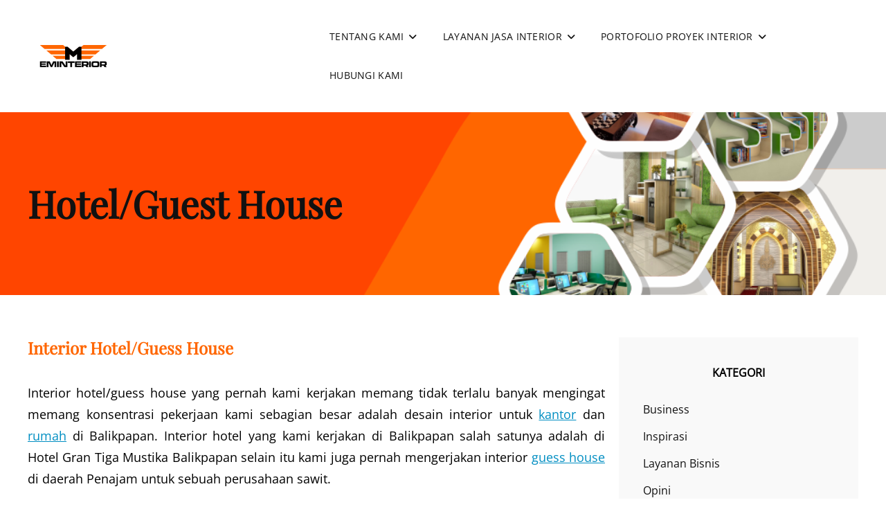

--- FILE ---
content_type: text/html; charset=UTF-8
request_url: https://eminterior.com/portofolio-proyek-interior/gedung-lainnya/hotel/
body_size: 11022
content:
<!doctype html>
<html lang="id">
<head>
	<meta charset="UTF-8">
	<meta name="viewport" content="width=device-width, initial-scale=1">
	<link rel="profile" href="https://gmpg.org/xfn/11">
	<script>(function(html){html.className = html.className.replace(/\bno-js\b/,'js')})(document.documentElement);</script>
<meta name='robots' content='index, follow, max-image-preview:large, max-snippet:-1, max-video-preview:-1' />
	<style>img:is([sizes="auto" i], [sizes^="auto," i]) { contain-intrinsic-size: 3000px 1500px }</style>
	
	<!-- This site is optimized with the Yoast SEO plugin v26.5 - https://yoast.com/wordpress/plugins/seo/ -->
	<title>Interior Hotel/Guess House - Galeri Proyek M Interior di Balikpapan</title>
	<meta name="description" content="Interior hotel/guess house yang pernah kami kerjakan memang tidak terlalu banyak mengingat memang konsentrasi pekerjaan kami sebagian besar adalah desain interior untuk kantor dan rumah di Balikpapan. Interior hotel yang kami kerjakan di Balikpapan salah satunya adalah di Hotel Gran Tiga Mustika" />
	<link rel="canonical" href="https://eminterior.com/portofolio-proyek-interior/gedung-lainnya/hotel/" />
	<meta property="og:locale" content="id_ID" />
	<meta property="og:type" content="article" />
	<meta property="og:title" content="Interior Hotel/Guess House - Galeri Proyek M Interior di Balikpapan" />
	<meta property="og:description" content="Interior hotel/guess house yang pernah kami kerjakan memang tidak terlalu banyak mengingat memang konsentrasi pekerjaan kami sebagian besar adalah desain interior untuk kantor dan rumah di Balikpapan. Interior hotel yang kami kerjakan di Balikpapan salah satunya adalah di Hotel Gran Tiga Mustika" />
	<meta property="og:url" content="https://eminterior.com/portofolio-proyek-interior/gedung-lainnya/hotel/" />
	<meta property="og:site_name" content="M Interior" />
	<meta property="article:publisher" content="https://www.facebook.com/M.Interior.Bpn" />
	<meta property="article:modified_time" content="2021-04-22T03:02:47+00:00" />
	<meta property="og:image" content="https://eminterior.com/wp-content/uploads/2021/04/3.png" />
	<meta property="og:image:width" content="795" />
	<meta property="og:image:height" content="493" />
	<meta property="og:image:type" content="image/png" />
	<meta name="twitter:card" content="summary_large_image" />
	<meta name="twitter:site" content="@Eminterior1" />
	<meta name="twitter:label1" content="Estimasi waktu membaca" />
	<meta name="twitter:data1" content="1 menit" />
	<script type="application/ld+json" class="yoast-schema-graph">{"@context":"https://schema.org","@graph":[{"@type":"WebPage","@id":"https://eminterior.com/portofolio-proyek-interior/gedung-lainnya/hotel/","url":"https://eminterior.com/portofolio-proyek-interior/gedung-lainnya/hotel/","name":"Interior Hotel/Guess House - Galeri Proyek M Interior di Balikpapan","isPartOf":{"@id":"https://eminterior.com/#website"},"primaryImageOfPage":{"@id":"https://eminterior.com/portofolio-proyek-interior/gedung-lainnya/hotel/#primaryimage"},"image":{"@id":"https://eminterior.com/portofolio-proyek-interior/gedung-lainnya/hotel/#primaryimage"},"thumbnailUrl":"https://eminterior.com/wp-content/uploads/2021/04/3.png","datePublished":"2018-02-25T04:15:01+00:00","dateModified":"2021-04-22T03:02:47+00:00","description":"Interior hotel/guess house yang pernah kami kerjakan memang tidak terlalu banyak mengingat memang konsentrasi pekerjaan kami sebagian besar adalah desain interior untuk kantor dan rumah di Balikpapan. Interior hotel yang kami kerjakan di Balikpapan salah satunya adalah di Hotel Gran Tiga Mustika","breadcrumb":{"@id":"https://eminterior.com/portofolio-proyek-interior/gedung-lainnya/hotel/#breadcrumb"},"inLanguage":"id","potentialAction":[{"@type":"ReadAction","target":["https://eminterior.com/portofolio-proyek-interior/gedung-lainnya/hotel/"]}]},{"@type":"ImageObject","inLanguage":"id","@id":"https://eminterior.com/portofolio-proyek-interior/gedung-lainnya/hotel/#primaryimage","url":"https://eminterior.com/wp-content/uploads/2021/04/3.png","contentUrl":"https://eminterior.com/wp-content/uploads/2021/04/3.png","width":795,"height":493},{"@type":"BreadcrumbList","@id":"https://eminterior.com/portofolio-proyek-interior/gedung-lainnya/hotel/#breadcrumb","itemListElement":[{"@type":"ListItem","position":1,"name":"Home","item":"https://eminterior.com/"},{"@type":"ListItem","position":2,"name":"PORTOFOLIO PROYEK INTERIOR","item":"https://eminterior.com/portofolio-proyek-interior/"},{"@type":"ListItem","position":3,"name":"Gedung Lainnya","item":"https://eminterior.com/portofolio-proyek-interior/gedung-lainnya/"},{"@type":"ListItem","position":4,"name":"Hotel/Guest House"}]},{"@type":"WebSite","@id":"https://eminterior.com/#website","url":"https://eminterior.com/","name":"M | Interior","description":"Kontraktor Interior Kantor Balikpapan","publisher":{"@id":"https://eminterior.com/#organization"},"potentialAction":[{"@type":"SearchAction","target":{"@type":"EntryPoint","urlTemplate":"https://eminterior.com/?s={search_term_string}"},"query-input":{"@type":"PropertyValueSpecification","valueRequired":true,"valueName":"search_term_string"}}],"inLanguage":"id"},{"@type":"Organization","@id":"https://eminterior.com/#organization","name":"M | Interior","url":"https://eminterior.com/","logo":{"@type":"ImageObject","inLanguage":"id","@id":"https://eminterior.com/#/schema/logo/image/","url":"https://eminterior.com/wp-content/uploads/2018/05/logo-eminterior-amp-1.jpg","contentUrl":"https://eminterior.com/wp-content/uploads/2018/05/logo-eminterior-amp-1.jpg","width":703,"height":225,"caption":"M | Interior"},"image":{"@id":"https://eminterior.com/#/schema/logo/image/"},"sameAs":["https://www.facebook.com/M.Interior.Bpn","https://x.com/Eminterior1","https://www.instagram.com/eminteriorbalikpapan/","https://www.linkedin.com/in/m-interior-0a9032ab/"]}]}</script>
	<!-- / Yoast SEO plugin. -->


<link rel="alternate" type="application/rss+xml" title="M Interior &raquo; Feed" href="https://eminterior.com/feed/" />
<link rel="alternate" type="application/rss+xml" title="M Interior &raquo; Umpan Komentar" href="https://eminterior.com/comments/feed/" />
<script type="text/javascript">
/* <![CDATA[ */
window._wpemojiSettings = {"baseUrl":"https:\/\/s.w.org\/images\/core\/emoji\/16.0.1\/72x72\/","ext":".png","svgUrl":"https:\/\/s.w.org\/images\/core\/emoji\/16.0.1\/svg\/","svgExt":".svg","source":{"concatemoji":"https:\/\/eminterior.com\/wp-includes\/js\/wp-emoji-release.min.js?ver=6.8.3"}};
/*! This file is auto-generated */
!function(s,n){var o,i,e;function c(e){try{var t={supportTests:e,timestamp:(new Date).valueOf()};sessionStorage.setItem(o,JSON.stringify(t))}catch(e){}}function p(e,t,n){e.clearRect(0,0,e.canvas.width,e.canvas.height),e.fillText(t,0,0);var t=new Uint32Array(e.getImageData(0,0,e.canvas.width,e.canvas.height).data),a=(e.clearRect(0,0,e.canvas.width,e.canvas.height),e.fillText(n,0,0),new Uint32Array(e.getImageData(0,0,e.canvas.width,e.canvas.height).data));return t.every(function(e,t){return e===a[t]})}function u(e,t){e.clearRect(0,0,e.canvas.width,e.canvas.height),e.fillText(t,0,0);for(var n=e.getImageData(16,16,1,1),a=0;a<n.data.length;a++)if(0!==n.data[a])return!1;return!0}function f(e,t,n,a){switch(t){case"flag":return n(e,"\ud83c\udff3\ufe0f\u200d\u26a7\ufe0f","\ud83c\udff3\ufe0f\u200b\u26a7\ufe0f")?!1:!n(e,"\ud83c\udde8\ud83c\uddf6","\ud83c\udde8\u200b\ud83c\uddf6")&&!n(e,"\ud83c\udff4\udb40\udc67\udb40\udc62\udb40\udc65\udb40\udc6e\udb40\udc67\udb40\udc7f","\ud83c\udff4\u200b\udb40\udc67\u200b\udb40\udc62\u200b\udb40\udc65\u200b\udb40\udc6e\u200b\udb40\udc67\u200b\udb40\udc7f");case"emoji":return!a(e,"\ud83e\udedf")}return!1}function g(e,t,n,a){var r="undefined"!=typeof WorkerGlobalScope&&self instanceof WorkerGlobalScope?new OffscreenCanvas(300,150):s.createElement("canvas"),o=r.getContext("2d",{willReadFrequently:!0}),i=(o.textBaseline="top",o.font="600 32px Arial",{});return e.forEach(function(e){i[e]=t(o,e,n,a)}),i}function t(e){var t=s.createElement("script");t.src=e,t.defer=!0,s.head.appendChild(t)}"undefined"!=typeof Promise&&(o="wpEmojiSettingsSupports",i=["flag","emoji"],n.supports={everything:!0,everythingExceptFlag:!0},e=new Promise(function(e){s.addEventListener("DOMContentLoaded",e,{once:!0})}),new Promise(function(t){var n=function(){try{var e=JSON.parse(sessionStorage.getItem(o));if("object"==typeof e&&"number"==typeof e.timestamp&&(new Date).valueOf()<e.timestamp+604800&&"object"==typeof e.supportTests)return e.supportTests}catch(e){}return null}();if(!n){if("undefined"!=typeof Worker&&"undefined"!=typeof OffscreenCanvas&&"undefined"!=typeof URL&&URL.createObjectURL&&"undefined"!=typeof Blob)try{var e="postMessage("+g.toString()+"("+[JSON.stringify(i),f.toString(),p.toString(),u.toString()].join(",")+"));",a=new Blob([e],{type:"text/javascript"}),r=new Worker(URL.createObjectURL(a),{name:"wpTestEmojiSupports"});return void(r.onmessage=function(e){c(n=e.data),r.terminate(),t(n)})}catch(e){}c(n=g(i,f,p,u))}t(n)}).then(function(e){for(var t in e)n.supports[t]=e[t],n.supports.everything=n.supports.everything&&n.supports[t],"flag"!==t&&(n.supports.everythingExceptFlag=n.supports.everythingExceptFlag&&n.supports[t]);n.supports.everythingExceptFlag=n.supports.everythingExceptFlag&&!n.supports.flag,n.DOMReady=!1,n.readyCallback=function(){n.DOMReady=!0}}).then(function(){return e}).then(function(){var e;n.supports.everything||(n.readyCallback(),(e=n.source||{}).concatemoji?t(e.concatemoji):e.wpemoji&&e.twemoji&&(t(e.twemoji),t(e.wpemoji)))}))}((window,document),window._wpemojiSettings);
/* ]]> */
</script>
<style id='wp-emoji-styles-inline-css' type='text/css'>

	img.wp-smiley, img.emoji {
		display: inline !important;
		border: none !important;
		box-shadow: none !important;
		height: 1em !important;
		width: 1em !important;
		margin: 0 0.07em !important;
		vertical-align: -0.1em !important;
		background: none !important;
		padding: 0 !important;
	}
</style>
<link rel='stylesheet' id='wp-block-library-css' href='https://eminterior.com/wp-includes/css/dist/block-library/style.min.css?ver=6.8.3' type='text/css' media='all' />
<style id='wp-block-library-theme-inline-css' type='text/css'>
.wp-block-audio :where(figcaption){color:#555;font-size:13px;text-align:center}.is-dark-theme .wp-block-audio :where(figcaption){color:#ffffffa6}.wp-block-audio{margin:0 0 1em}.wp-block-code{border:1px solid #ccc;border-radius:4px;font-family:Menlo,Consolas,monaco,monospace;padding:.8em 1em}.wp-block-embed :where(figcaption){color:#555;font-size:13px;text-align:center}.is-dark-theme .wp-block-embed :where(figcaption){color:#ffffffa6}.wp-block-embed{margin:0 0 1em}.blocks-gallery-caption{color:#555;font-size:13px;text-align:center}.is-dark-theme .blocks-gallery-caption{color:#ffffffa6}:root :where(.wp-block-image figcaption){color:#555;font-size:13px;text-align:center}.is-dark-theme :root :where(.wp-block-image figcaption){color:#ffffffa6}.wp-block-image{margin:0 0 1em}.wp-block-pullquote{border-bottom:4px solid;border-top:4px solid;color:currentColor;margin-bottom:1.75em}.wp-block-pullquote cite,.wp-block-pullquote footer,.wp-block-pullquote__citation{color:currentColor;font-size:.8125em;font-style:normal;text-transform:uppercase}.wp-block-quote{border-left:.25em solid;margin:0 0 1.75em;padding-left:1em}.wp-block-quote cite,.wp-block-quote footer{color:currentColor;font-size:.8125em;font-style:normal;position:relative}.wp-block-quote:where(.has-text-align-right){border-left:none;border-right:.25em solid;padding-left:0;padding-right:1em}.wp-block-quote:where(.has-text-align-center){border:none;padding-left:0}.wp-block-quote.is-large,.wp-block-quote.is-style-large,.wp-block-quote:where(.is-style-plain){border:none}.wp-block-search .wp-block-search__label{font-weight:700}.wp-block-search__button{border:1px solid #ccc;padding:.375em .625em}:where(.wp-block-group.has-background){padding:1.25em 2.375em}.wp-block-separator.has-css-opacity{opacity:.4}.wp-block-separator{border:none;border-bottom:2px solid;margin-left:auto;margin-right:auto}.wp-block-separator.has-alpha-channel-opacity{opacity:1}.wp-block-separator:not(.is-style-wide):not(.is-style-dots){width:100px}.wp-block-separator.has-background:not(.is-style-dots){border-bottom:none;height:1px}.wp-block-separator.has-background:not(.is-style-wide):not(.is-style-dots){height:2px}.wp-block-table{margin:0 0 1em}.wp-block-table td,.wp-block-table th{word-break:normal}.wp-block-table :where(figcaption){color:#555;font-size:13px;text-align:center}.is-dark-theme .wp-block-table :where(figcaption){color:#ffffffa6}.wp-block-video :where(figcaption){color:#555;font-size:13px;text-align:center}.is-dark-theme .wp-block-video :where(figcaption){color:#ffffffa6}.wp-block-video{margin:0 0 1em}:root :where(.wp-block-template-part.has-background){margin-bottom:0;margin-top:0;padding:1.25em 2.375em}
</style>
<style id='classic-theme-styles-inline-css' type='text/css'>
/*! This file is auto-generated */
.wp-block-button__link{color:#fff;background-color:#32373c;border-radius:9999px;box-shadow:none;text-decoration:none;padding:calc(.667em + 2px) calc(1.333em + 2px);font-size:1.125em}.wp-block-file__button{background:#32373c;color:#fff;text-decoration:none}
</style>
<style id='global-styles-inline-css' type='text/css'>
:root{--wp--preset--aspect-ratio--square: 1;--wp--preset--aspect-ratio--4-3: 4/3;--wp--preset--aspect-ratio--3-4: 3/4;--wp--preset--aspect-ratio--3-2: 3/2;--wp--preset--aspect-ratio--2-3: 2/3;--wp--preset--aspect-ratio--16-9: 16/9;--wp--preset--aspect-ratio--9-16: 9/16;--wp--preset--color--black: #000000;--wp--preset--color--cyan-bluish-gray: #abb8c3;--wp--preset--color--white: #ffffff;--wp--preset--color--pale-pink: #f78da7;--wp--preset--color--vivid-red: #cf2e2e;--wp--preset--color--luminous-vivid-orange: #ff6900;--wp--preset--color--luminous-vivid-amber: #fcb900;--wp--preset--color--light-green-cyan: #7bdcb5;--wp--preset--color--vivid-green-cyan: #00d084;--wp--preset--color--pale-cyan-blue: #8ed1fc;--wp--preset--color--vivid-cyan-blue: #0693e3;--wp--preset--color--vivid-purple: #9b51e0;--wp--preset--color--eighty-black: #151515;--wp--preset--color--sixty-five-black: #363636;--wp--preset--color--gray: #444444;--wp--preset--color--medium-gray: #777777;--wp--preset--color--light-gray: #f9f9f9;--wp--preset--color--bright-pink: #f5808c;--wp--preset--color--dark-yellow: #ffa751;--wp--preset--color--yellow: #ffbf00;--wp--preset--color--red: #db4f3d;--wp--preset--color--blue: #008ec2;--wp--preset--color--dark-blue: #133ec2;--wp--preset--gradient--vivid-cyan-blue-to-vivid-purple: linear-gradient(135deg,rgba(6,147,227,1) 0%,rgb(155,81,224) 100%);--wp--preset--gradient--light-green-cyan-to-vivid-green-cyan: linear-gradient(135deg,rgb(122,220,180) 0%,rgb(0,208,130) 100%);--wp--preset--gradient--luminous-vivid-amber-to-luminous-vivid-orange: linear-gradient(135deg,rgba(252,185,0,1) 0%,rgba(255,105,0,1) 100%);--wp--preset--gradient--luminous-vivid-orange-to-vivid-red: linear-gradient(135deg,rgba(255,105,0,1) 0%,rgb(207,46,46) 100%);--wp--preset--gradient--very-light-gray-to-cyan-bluish-gray: linear-gradient(135deg,rgb(238,238,238) 0%,rgb(169,184,195) 100%);--wp--preset--gradient--cool-to-warm-spectrum: linear-gradient(135deg,rgb(74,234,220) 0%,rgb(151,120,209) 20%,rgb(207,42,186) 40%,rgb(238,44,130) 60%,rgb(251,105,98) 80%,rgb(254,248,76) 100%);--wp--preset--gradient--blush-light-purple: linear-gradient(135deg,rgb(255,206,236) 0%,rgb(152,150,240) 100%);--wp--preset--gradient--blush-bordeaux: linear-gradient(135deg,rgb(254,205,165) 0%,rgb(254,45,45) 50%,rgb(107,0,62) 100%);--wp--preset--gradient--luminous-dusk: linear-gradient(135deg,rgb(255,203,112) 0%,rgb(199,81,192) 50%,rgb(65,88,208) 100%);--wp--preset--gradient--pale-ocean: linear-gradient(135deg,rgb(255,245,203) 0%,rgb(182,227,212) 50%,rgb(51,167,181) 100%);--wp--preset--gradient--electric-grass: linear-gradient(135deg,rgb(202,248,128) 0%,rgb(113,206,126) 100%);--wp--preset--gradient--midnight: linear-gradient(135deg,rgb(2,3,129) 0%,rgb(40,116,252) 100%);--wp--preset--font-size--small: 16px;--wp--preset--font-size--medium: 20px;--wp--preset--font-size--large: 42px;--wp--preset--font-size--x-large: 42px;--wp--preset--font-size--extra-small: 13px;--wp--preset--font-size--normal: 18px;--wp--preset--font-size--huge: 56px;--wp--preset--spacing--20: 0.44rem;--wp--preset--spacing--30: 0.67rem;--wp--preset--spacing--40: 1rem;--wp--preset--spacing--50: 1.5rem;--wp--preset--spacing--60: 2.25rem;--wp--preset--spacing--70: 3.38rem;--wp--preset--spacing--80: 5.06rem;--wp--preset--shadow--natural: 6px 6px 9px rgba(0, 0, 0, 0.2);--wp--preset--shadow--deep: 12px 12px 50px rgba(0, 0, 0, 0.4);--wp--preset--shadow--sharp: 6px 6px 0px rgba(0, 0, 0, 0.2);--wp--preset--shadow--outlined: 6px 6px 0px -3px rgba(255, 255, 255, 1), 6px 6px rgba(0, 0, 0, 1);--wp--preset--shadow--crisp: 6px 6px 0px rgba(0, 0, 0, 1);}:where(.is-layout-flex){gap: 0.5em;}:where(.is-layout-grid){gap: 0.5em;}body .is-layout-flex{display: flex;}.is-layout-flex{flex-wrap: wrap;align-items: center;}.is-layout-flex > :is(*, div){margin: 0;}body .is-layout-grid{display: grid;}.is-layout-grid > :is(*, div){margin: 0;}:where(.wp-block-columns.is-layout-flex){gap: 2em;}:where(.wp-block-columns.is-layout-grid){gap: 2em;}:where(.wp-block-post-template.is-layout-flex){gap: 1.25em;}:where(.wp-block-post-template.is-layout-grid){gap: 1.25em;}.has-black-color{color: var(--wp--preset--color--black) !important;}.has-cyan-bluish-gray-color{color: var(--wp--preset--color--cyan-bluish-gray) !important;}.has-white-color{color: var(--wp--preset--color--white) !important;}.has-pale-pink-color{color: var(--wp--preset--color--pale-pink) !important;}.has-vivid-red-color{color: var(--wp--preset--color--vivid-red) !important;}.has-luminous-vivid-orange-color{color: var(--wp--preset--color--luminous-vivid-orange) !important;}.has-luminous-vivid-amber-color{color: var(--wp--preset--color--luminous-vivid-amber) !important;}.has-light-green-cyan-color{color: var(--wp--preset--color--light-green-cyan) !important;}.has-vivid-green-cyan-color{color: var(--wp--preset--color--vivid-green-cyan) !important;}.has-pale-cyan-blue-color{color: var(--wp--preset--color--pale-cyan-blue) !important;}.has-vivid-cyan-blue-color{color: var(--wp--preset--color--vivid-cyan-blue) !important;}.has-vivid-purple-color{color: var(--wp--preset--color--vivid-purple) !important;}.has-black-background-color{background-color: var(--wp--preset--color--black) !important;}.has-cyan-bluish-gray-background-color{background-color: var(--wp--preset--color--cyan-bluish-gray) !important;}.has-white-background-color{background-color: var(--wp--preset--color--white) !important;}.has-pale-pink-background-color{background-color: var(--wp--preset--color--pale-pink) !important;}.has-vivid-red-background-color{background-color: var(--wp--preset--color--vivid-red) !important;}.has-luminous-vivid-orange-background-color{background-color: var(--wp--preset--color--luminous-vivid-orange) !important;}.has-luminous-vivid-amber-background-color{background-color: var(--wp--preset--color--luminous-vivid-amber) !important;}.has-light-green-cyan-background-color{background-color: var(--wp--preset--color--light-green-cyan) !important;}.has-vivid-green-cyan-background-color{background-color: var(--wp--preset--color--vivid-green-cyan) !important;}.has-pale-cyan-blue-background-color{background-color: var(--wp--preset--color--pale-cyan-blue) !important;}.has-vivid-cyan-blue-background-color{background-color: var(--wp--preset--color--vivid-cyan-blue) !important;}.has-vivid-purple-background-color{background-color: var(--wp--preset--color--vivid-purple) !important;}.has-black-border-color{border-color: var(--wp--preset--color--black) !important;}.has-cyan-bluish-gray-border-color{border-color: var(--wp--preset--color--cyan-bluish-gray) !important;}.has-white-border-color{border-color: var(--wp--preset--color--white) !important;}.has-pale-pink-border-color{border-color: var(--wp--preset--color--pale-pink) !important;}.has-vivid-red-border-color{border-color: var(--wp--preset--color--vivid-red) !important;}.has-luminous-vivid-orange-border-color{border-color: var(--wp--preset--color--luminous-vivid-orange) !important;}.has-luminous-vivid-amber-border-color{border-color: var(--wp--preset--color--luminous-vivid-amber) !important;}.has-light-green-cyan-border-color{border-color: var(--wp--preset--color--light-green-cyan) !important;}.has-vivid-green-cyan-border-color{border-color: var(--wp--preset--color--vivid-green-cyan) !important;}.has-pale-cyan-blue-border-color{border-color: var(--wp--preset--color--pale-cyan-blue) !important;}.has-vivid-cyan-blue-border-color{border-color: var(--wp--preset--color--vivid-cyan-blue) !important;}.has-vivid-purple-border-color{border-color: var(--wp--preset--color--vivid-purple) !important;}.has-vivid-cyan-blue-to-vivid-purple-gradient-background{background: var(--wp--preset--gradient--vivid-cyan-blue-to-vivid-purple) !important;}.has-light-green-cyan-to-vivid-green-cyan-gradient-background{background: var(--wp--preset--gradient--light-green-cyan-to-vivid-green-cyan) !important;}.has-luminous-vivid-amber-to-luminous-vivid-orange-gradient-background{background: var(--wp--preset--gradient--luminous-vivid-amber-to-luminous-vivid-orange) !important;}.has-luminous-vivid-orange-to-vivid-red-gradient-background{background: var(--wp--preset--gradient--luminous-vivid-orange-to-vivid-red) !important;}.has-very-light-gray-to-cyan-bluish-gray-gradient-background{background: var(--wp--preset--gradient--very-light-gray-to-cyan-bluish-gray) !important;}.has-cool-to-warm-spectrum-gradient-background{background: var(--wp--preset--gradient--cool-to-warm-spectrum) !important;}.has-blush-light-purple-gradient-background{background: var(--wp--preset--gradient--blush-light-purple) !important;}.has-blush-bordeaux-gradient-background{background: var(--wp--preset--gradient--blush-bordeaux) !important;}.has-luminous-dusk-gradient-background{background: var(--wp--preset--gradient--luminous-dusk) !important;}.has-pale-ocean-gradient-background{background: var(--wp--preset--gradient--pale-ocean) !important;}.has-electric-grass-gradient-background{background: var(--wp--preset--gradient--electric-grass) !important;}.has-midnight-gradient-background{background: var(--wp--preset--gradient--midnight) !important;}.has-small-font-size{font-size: var(--wp--preset--font-size--small) !important;}.has-medium-font-size{font-size: var(--wp--preset--font-size--medium) !important;}.has-large-font-size{font-size: var(--wp--preset--font-size--large) !important;}.has-x-large-font-size{font-size: var(--wp--preset--font-size--x-large) !important;}
:where(.wp-block-post-template.is-layout-flex){gap: 1.25em;}:where(.wp-block-post-template.is-layout-grid){gap: 1.25em;}
:where(.wp-block-columns.is-layout-flex){gap: 2em;}:where(.wp-block-columns.is-layout-grid){gap: 2em;}
:root :where(.wp-block-pullquote){font-size: 1.5em;line-height: 1.6;}
</style>
<link rel='stylesheet' id='foogallery-core-css' href='https://eminterior.com/wp-content/plugins/foogallery/extensions/default-templates/shared/css/foogallery.min.css?ver=3.1.1' type='text/css' media='all' />
<link rel='stylesheet' id='signify-style-css' href='https://eminterior.com/wp-content/themes/signify/style.css?ver=20250702-71102' type='text/css' media='all' />
<link rel='stylesheet' id='signify-education-style-css' href='https://eminterior.com/wp-content/themes/signify-education/style.css?ver=20250702-83856' type='text/css' media='all' />
<link rel='stylesheet' id='signify-block-style-css' href='https://eminterior.com/wp-content/themes/signify/css/blocks.css?ver=1.0' type='text/css' media='all' />
<link rel='stylesheet' id='signify-education-block-style-css' href='https://eminterior.com/wp-content/themes/signify-education/assets/css/child-blocks.css?ver=20210908-30500' type='text/css' media='all' />
<link rel='stylesheet' id='signify-fonts-css' href='https://eminterior.com/wp-content/fonts/5773d36ad2169e05b6685fd7f373caa5.css' type='text/css' media='all' />
<link rel='stylesheet' id='font-awesome-css' href='https://eminterior.com/wp-content/themes/signify/css/font-awesome/css/all.min.css?ver=6.7.2' type='text/css' media='all' />
<!--[if lt IE 9]>
<script type="text/javascript" src="https://eminterior.com/wp-content/themes/signify/js/html5.min.js?ver=3.7.3" id="signify-html5-js"></script>
<![endif]-->
<script type="text/javascript" src="https://eminterior.com/wp-includes/js/jquery/jquery.min.js?ver=3.7.1" id="jquery-core-js"></script>
<script type="text/javascript" src="https://eminterior.com/wp-includes/js/jquery/jquery-migrate.min.js?ver=3.4.1" id="jquery-migrate-js"></script>
<link rel="https://api.w.org/" href="https://eminterior.com/wp-json/" /><link rel="alternate" title="JSON" type="application/json" href="https://eminterior.com/wp-json/wp/v2/pages/3384" /><link rel="EditURI" type="application/rsd+xml" title="RSD" href="https://eminterior.com/xmlrpc.php?rsd" />
<meta name="generator" content="WordPress 6.8.3" />
<link rel='shortlink' href='https://eminterior.com/?p=3384' />
<link rel="alternate" title="oEmbed (JSON)" type="application/json+oembed" href="https://eminterior.com/wp-json/oembed/1.0/embed?url=https%3A%2F%2Feminterior.com%2Fportofolio-proyek-interior%2Fgedung-lainnya%2Fhotel%2F" />
<link rel="alternate" title="oEmbed (XML)" type="text/xml+oembed" href="https://eminterior.com/wp-json/oembed/1.0/embed?url=https%3A%2F%2Feminterior.com%2Fportofolio-proyek-interior%2Fgedung-lainnya%2Fhotel%2F&#038;format=xml" />
	        <style type="text/css" rel="header-image">
	            .custom-header .wrapper:before {
	                background-image: url( https://eminterior.com/wp-content/uploads/2021/04/cropped-Web33.png);
					background-position: center center;
					background-repeat: no-repeat;
					background-size: cover;
	            }
	        </style>
	    		<style type="text/css">
					.site-title a,
			.site-description {
				position: absolute;
				clip: rect(1px, 1px, 1px, 1px);
			}
				</style>
		<style type="text/css" id="custom-background-css">
body.custom-background { background-color: #ffffff; }
</style>
	<link rel="icon" href="https://eminterior.com/wp-content/uploads/2020/10/cropped-cropped-emin3-1-32x32.png" sizes="32x32" />
<link rel="icon" href="https://eminterior.com/wp-content/uploads/2020/10/cropped-cropped-emin3-1-192x192.png" sizes="192x192" />
<link rel="apple-touch-icon" href="https://eminterior.com/wp-content/uploads/2020/10/cropped-cropped-emin3-1-180x180.png" />
<meta name="msapplication-TileImage" content="https://eminterior.com/wp-content/uploads/2020/10/cropped-cropped-emin3-1-270x270.png" />
</head>

<body class="wp-singular page-template-default page page-id-3384 page-child parent-pageid-4014 custom-background wp-custom-logo wp-embed-responsive wp-theme-signify wp-child-theme-signify-education fluid-layout navigation-classic two-columns-layout content-left excerpt header-media-fluid has-header-media absolute-header has-header-image color-scheme-default menu-type-classic menu-style-full-width header-style-two">


<div id="page" class="site">
	<a class="skip-link screen-reader-text" href="#content">Skip to content</a>

	<header id="masthead" class="site-header">
				
		<div class="site-header-main">
			<div class="wrapper">
				
<div class="site-branding">
	<a href="https://eminterior.com/" class="custom-logo-link" rel="home"><img width="828" height="104" src="https://eminterior.com/wp-content/uploads/2021/04/cropped-Web6-1.png" class="custom-logo" alt="M Interior" decoding="async" fetchpriority="high" srcset="https://eminterior.com/wp-content/uploads/2021/04/cropped-Web6-1.png 828w, https://eminterior.com/wp-content/uploads/2021/04/cropped-Web6-1-300x38.png 300w, https://eminterior.com/wp-content/uploads/2021/04/cropped-Web6-1-768x96.png 768w" sizes="(max-width: 828px) 100vw, 828px" /></a>
	<div class="site-identity">
					<p class="site-title"><a href="https://eminterior.com/" rel="home">M Interior</a></p>
					<p class="site-description">Kontraktor Interior Kantor Balikpapan</p>
			</div><!-- .site-branding-text-->
</div><!-- .site-branding -->

					<div id="site-header-menu" class="site-header-menu">
		<div id="primary-menu-wrapper" class="menu-wrapper">
			<div class="menu-toggle-wrapper">
				<button id="menu-toggle" class="menu-toggle" aria-controls="top-menu" aria-expanded="false"><span class="menu-label">Menu</span></button>
			</div><!-- .menu-toggle-wrapper -->

			<div class="menu-inside-wrapper">
				<nav id="site-navigation" class="main-navigation default-page-menu" role="navigation" aria-label="Primary Menu">

									<ul id="primary-menu" class="menu nav-menu"><li id="menu-item-7031" class="menu-item menu-item-type-post_type menu-item-object-page menu-item-has-children menu-item-7031"><a href="https://eminterior.com/tentang-kami/">TENTANG KAMI</a>
<ul class="sub-menu">
	<li id="menu-item-7034" class="menu-item menu-item-type-post_type menu-item-object-page menu-item-7034"><a href="https://eminterior.com/tentang-kami/tahapan/">Tahapan</a></li>
	<li id="menu-item-7032" class="menu-item menu-item-type-post_type menu-item-object-page menu-item-7032"><a href="https://eminterior.com/ada-proyek/prinsip-kerja/">Prinsip Kerja</a></li>
	<li id="menu-item-7033" class="menu-item menu-item-type-post_type menu-item-object-page menu-item-7033"><a href="https://eminterior.com/tentang-kami/keahlian-kami/">Keahlian Kami</a></li>
</ul>
</li>
<li id="menu-item-7040" class="menu-item menu-item-type-post_type menu-item-object-page menu-item-has-children menu-item-7040"><a href="https://eminterior.com/layanan-jasa-interior/">LAYANAN JASA INTERIOR</a>
<ul class="sub-menu">
	<li id="menu-item-7041" class="menu-item menu-item-type-post_type menu-item-object-page menu-item-7041"><a href="https://eminterior.com/layanan-jasa-interior/jasa-kontraktor-interior/">Jasa Kontraktor Interior</a></li>
	<li id="menu-item-7043" class="menu-item menu-item-type-post_type menu-item-object-page menu-item-7043"><a href="https://eminterior.com/layanan-jasa-interior/custom-furniture/">Custom Furniture</a></li>
	<li id="menu-item-7044" class="menu-item menu-item-type-post_type menu-item-object-page menu-item-7044"><a href="https://eminterior.com/layanan-jasa-interior/cubical-meja-kerja/">Cubical Meja Kerja</a></li>
</ul>
</li>
<li id="menu-item-7035" class="menu-item menu-item-type-post_type menu-item-object-page current-page-ancestor current-menu-ancestor current_page_ancestor menu-item-has-children menu-item-7035"><a href="https://eminterior.com/portofolio-proyek-interior/">PORTOFOLIO PROYEK INTERIOR</a>
<ul class="sub-menu">
	<li id="menu-item-7046" class="menu-item menu-item-type-post_type menu-item-object-page menu-item-has-children menu-item-7046"><a href="https://eminterior.com/portofolio-proyek-interior/kantor/">Kantor</a>
	<ul class="sub-menu">
		<li id="menu-item-7053" class="menu-item menu-item-type-post_type menu-item-object-page menu-item-7053"><a href="https://eminterior.com/portofolio-proyek-interior/kantor/perusahaan-swasta/">Perusahaan Swasta</a></li>
		<li id="menu-item-7052" class="menu-item menu-item-type-post_type menu-item-object-page menu-item-7052"><a href="https://eminterior.com/portofolio-proyek-interior/kantor/pemerintah-bumn/">Pemerintah &#038; BUMN</a></li>
		<li id="menu-item-7051" class="menu-item menu-item-type-post_type menu-item-object-page menu-item-7051"><a href="https://eminterior.com/portofolio-proyek-interior/kantor/bank/">Bank</a></li>
	</ul>
</li>
	<li id="menu-item-7045" class="menu-item menu-item-type-post_type menu-item-object-page menu-item-7045"><a href="https://eminterior.com/portofolio-proyek-interior/gedung-lainnya/sosial-sekolah/">Sosial &#038; Sekolah</a></li>
	<li id="menu-item-7048" class="menu-item menu-item-type-post_type menu-item-object-page current-page-ancestor current-menu-ancestor current-menu-parent current-page-parent current_page_parent current_page_ancestor menu-item-has-children menu-item-7048"><a href="https://eminterior.com/portofolio-proyek-interior/gedung-lainnya/">Gedung Lainnya</a>
	<ul class="sub-menu">
		<li id="menu-item-7049" class="menu-item menu-item-type-post_type menu-item-object-page menu-item-7049"><a href="https://eminterior.com/portofolio-proyek-interior/gedung-lainnya/klinik-rumah-sakit/">Klinik/Rumah Sakit</a></li>
		<li id="menu-item-7050" class="menu-item menu-item-type-post_type menu-item-object-page current-menu-item page_item page-item-3384 current_page_item menu-item-7050"><a href="https://eminterior.com/portofolio-proyek-interior/gedung-lainnya/hotel/" aria-current="page">Hotel/Guest House</a></li>
	</ul>
</li>
	<li id="menu-item-7047" class="menu-item menu-item-type-post_type menu-item-object-page menu-item-7047"><a href="https://eminterior.com/portofolio-proyek-interior/rumah/">Rumah</a></li>
</ul>
</li>
<li id="menu-item-7056" class="menu-item menu-item-type-post_type menu-item-object-page menu-item-7056"><a href="https://eminterior.com/hubungi-kami/">HUBUNGI KAMI</a></li>
</ul>				
				</nav><!-- .main-navigation -->

							</div><!-- .menu-inside-wrapper -->
		</div><!-- #primary-menu-wrapper.menu-wrapper -->

			</div><!-- .site-header-menu -->
			</div><!-- .wrapper -->
		</div><!-- .site-header-main -->
	</header><!-- #masthead -->

	
<div class="custom-header header-media">
	<div class="wrapper">
				<div class="custom-header-media">
			<div id="wp-custom-header" class="wp-custom-header"><img src="https://eminterior.com/wp-content/uploads/2021/04/cropped-Web33.png"/></div>	
					<div class="custom-header-content sections header-media-section content-align-left text-align-left">
			<div class="custom-header-content-wrapper">
				<div class="section-title-wrapper"><h2 class="section-title">Hotel/Guest House</h2></div>				
							</div><!-- .custom-header-content-wrapper -->
		</div><!-- .custom-header-content -->
				</div>
			</div><!-- .wrapper -->
	<div class="custom-header-overlay"></div><!-- .custom-header-overlay -->
</div><!-- .custom-header -->




	<div id="content" class="site-content">
		<div class="wrapper">

	<div id="primary" class="content-area">
		<main id="main" class="site-main">
			<div class="singular-content-wrap">
				
<article id="post-3384" class="post-3384 page type-page status-publish has-post-thumbnail hentry">
		<!-- Page/Post Single Image Disabled or No Image set in Post Thumbnail -->
	<div class="entry-content">

		<h4><span style="color: #ff6600;"><strong>Interior Hotel/Guess House</strong></span></h4>
<p style="text-align: justify;">Interior hotel/guess house yang pernah kami kerjakan memang tidak terlalu banyak mengingat memang konsentrasi pekerjaan kami sebagian besar adalah desain interior untuk <a href="https://eminterior.com/portofolio/kantor/">kantor</a> dan <a href="https://eminterior.com/portofolio/rumah/">rumah</a> di Balikpapan. Interior hotel yang kami kerjakan di Balikpapan salah satunya adalah di Hotel Gran Tiga Mustika Balikpapan selain itu kami juga pernah mengerjakan interior <a href="https://eminterior.com/interior-guest-house/">guess house</a> di daerah Penajam untuk sebuah perusahaan sawit.</p>
<style type="text/css">
#foogallery-gallery-3675.fg-simple_portfolio { justify-content: center; --fg-gutter: 40px; }
#foogallery-gallery-3675.fg-simple_portfolio .fg-item { flex-basis: 250px; }</style>
			<style type="text/css">
#foogallery-gallery-3675_1.fg-simple_portfolio { justify-content: center; --fg-gutter: 40px; }
#foogallery-gallery-3675_1.fg-simple_portfolio .fg-item { flex-basis: 250px; }</style>
			<div class="foogallery foogallery-container foogallery-simple_portfolio foogallery-lightbox-none fg-simple_portfolio fg-ready fg-light fg-border-thin fg-round-medium fg-shadow-medium fg-shadow-inset-medium fg-loading-bars fg-loaded-fade-in fg-caption-always fg-hover-fade fg-hover-zoom fg-caption-always" id="foogallery-gallery-3675_1" data-foogallery="{&quot;item&quot;:{&quot;showCaptionTitle&quot;:true,&quot;showCaptionDescription&quot;:true},&quot;lazy&quot;:true}" style="--fg-title-line-clamp: 0; --fg-description-line-clamp: 0;" >
	<div class="fg-item fg-type-iframe fg-idle"><figure class="fg-item-inner"><a href="https://eminterior.com/interior-kamar-hotel/" target="_blank" data-caption-title="Tiga Mustika" data-attachment-id="3677" class="foogallery-thumb fg-thumb" data-type="iframe"><span class="fg-image-wrap"><img decoding="async" alt="kontraktor-interior-hotel-balikpapan" title="Tiga Mustika" class="bf-img skip-lazy fg-image" height="200" width="250" data-src-fg="https://eminterior.com/wp-content/uploads/cache/2018/02/hotel-tiga-mustika/3918753371.jpg" src="data:image/svg+xml,%3Csvg%20xmlns%3D%22http%3A%2F%2Fwww.w3.org%2F2000%2Fsvg%22%20width%3D%22250%22%20height%3D%22200%22%20viewBox%3D%220%200%20250%20200%22%3E%3C%2Fsvg%3E" loading="eager"></span><span class="fg-image-overlay"></span></a><figcaption class="fg-caption"><div class="fg-caption-inner"><div class="fg-caption-title">Tiga Mustika</div></div></figcaption></figure><div class="fg-loader"></div></div><div class="fg-item fg-type-iframe fg-idle"><figure class="fg-item-inner"><a href="https://eminterior.com/interior-guest-house/" target="_blank" data-caption-title="PT. STN La Bangka" data-attachment-id="3676" class="foogallery-thumb fg-thumb" data-type="iframe"><span class="fg-image-wrap"><img decoding="async" alt="interior-guest-house-balikpapan" title="PT. STN La Bangka" class="bf-img skip-lazy fg-image" height="200" width="250" data-src-fg="https://eminterior.com/wp-content/uploads/cache/2018/02/guest-house-pt-stn/708160317.jpg" src="data:image/svg+xml,%3Csvg%20xmlns%3D%22http%3A%2F%2Fwww.w3.org%2F2000%2Fsvg%22%20width%3D%22250%22%20height%3D%22200%22%20viewBox%3D%220%200%20250%20200%22%3E%3C%2Fsvg%3E" loading="eager"></span><span class="fg-image-overlay"></span></a><figcaption class="fg-caption"><div class="fg-caption-inner"><div class="fg-caption-title">PT. STN La Bangka</div></div></figcaption></figure><div class="fg-loader"></div></div></div>
	</div><!-- .entry-content -->

	</article><!-- #post-3384 -->
			</div>	<!-- .singular-content-wrap -->
		</main><!-- #main -->
	</div><!-- #primary -->


<aside id="secondary" class="widget-area sidebar">
	<section id="categories-3" class="widget widget_categories"> <div class="widget-wrap"><h2 class="widget-title">Kategori</h2>
			<ul>
					<li class="cat-item cat-item-1368"><a href="https://eminterior.com/category/business/">Business</a>
</li>
	<li class="cat-item cat-item-51"><a href="https://eminterior.com/category/inspirasi/">Inspirasi</a>
</li>
	<li class="cat-item cat-item-1623"><a href="https://eminterior.com/category/layanan/">Layanan Bisnis</a>
</li>
	<li class="cat-item cat-item-19"><a href="https://eminterior.com/category/opini/">Opini</a>
</li>
	<li class="cat-item cat-item-29"><a href="https://eminterior.com/category/perencanaan/">Perencanaan</a>
</li>
	<li class="cat-item cat-item-172"><a href="https://eminterior.com/category/project-interior-kantor/">Project Interior Kantor</a>
</li>
	<li class="cat-item cat-item-1636"><a href="https://eminterior.com/category/proyek-interior-hotel/">Proyek Interior Hotel</a>
</li>
	<li class="cat-item cat-item-1629"><a href="https://eminterior.com/category/proyek-interior-pertokoan/">Proyek Interior Pertokoan</a>
</li>
	<li class="cat-item cat-item-200"><a href="https://eminterior.com/category/proyek-interior-rumah/">Proyek Interior Rumah</a>
</li>
	<li class="cat-item cat-item-1338"><a href="https://eminterior.com/category/proyek-interior-sekolah-sosial/">Proyek Interior Sekolah &amp; Sosial</a>
</li>
	<li class="cat-item cat-item-65"><a href="https://eminterior.com/category/software/">Software</a>
</li>
	<li class="cat-item cat-item-1320"><a href="https://eminterior.com/category/stan-pameran/">Stan Pameran</a>
</li>
	<li class="cat-item cat-item-13"><a href="https://eminterior.com/category/tips/">Tips</a>
</li>
	<li class="cat-item cat-item-1"><a href="https://eminterior.com/category/uncategorized/">Uncategorized</a>
</li>
			</ul>

			</div></section>
		<section id="recent-posts-8" class="widget widget_recent_entries"> <div class="widget-wrap">
		<h2 class="widget-title">Pos-pos Terbaru</h2>
		<ul>
											<li>
					<a href="https://eminterior.com/interior-rumah-sakit-sebaya-tanah-grogot/">Interior Rumah Sakit Sebaya &#8211; Tanah Grogot</a>
									</li>
											<li>
					<a href="https://eminterior.com/interior-mushola-kantor-imigrasi-balikpapan/">Interior Mushola Kantor Imigrasi &#8211; Balikpapan</a>
									</li>
											<li>
					<a href="https://eminterior.com/interior-rumah-pak-atang-balikpap/">Interior Rumah Pak Atang &#8211; Balikpapan</a>
									</li>
											<li>
					<a href="https://eminterior.com/interior-kantor-pt-hin/">Interior Kantor PT Hino</a>
									</li>
											<li>
					<a href="https://eminterior.com/interior-kantor-pajak-penajam/">Interior Kantor KPP Pratama &#8211; Penajam</a>
									</li>
					</ul>

		</div></section></aside><!-- #secondary -->
		</div><!-- .wrapper -->
	</div><!-- #content -->

	<footer id="colophon" class="site-footer">
		
		

<aside class="widget-area footer-widget-area one" role="complementary">
	<div class="wrapper">
					<div class="widget-column footer-widget-1">
				<section id="archives-6" class="widget widget_archive"> <div class="widget-wrap"><h2 class="widget-title">Arsip</h2>
			<ul>
					<li><a href='https://eminterior.com/2025/12/'>Desember 2025</a></li>
	<li><a href='https://eminterior.com/2025/11/'>November 2025</a></li>
	<li><a href='https://eminterior.com/2025/10/'>Oktober 2025</a></li>
	<li><a href='https://eminterior.com/2025/09/'>September 2025</a></li>
	<li><a href='https://eminterior.com/2025/08/'>Agustus 2025</a></li>
	<li><a href='https://eminterior.com/2025/04/'>April 2025</a></li>
	<li><a href='https://eminterior.com/2025/02/'>Februari 2025</a></li>
	<li><a href='https://eminterior.com/2024/11/'>November 2024</a></li>
	<li><a href='https://eminterior.com/2024/08/'>Agustus 2024</a></li>
	<li><a href='https://eminterior.com/2024/07/'>Juli 2024</a></li>
	<li><a href='https://eminterior.com/2024/06/'>Juni 2024</a></li>
	<li><a href='https://eminterior.com/2024/05/'>Mei 2024</a></li>
	<li><a href='https://eminterior.com/2023/10/'>Oktober 2023</a></li>
	<li><a href='https://eminterior.com/2021/05/'>Mei 2021</a></li>
	<li><a href='https://eminterior.com/2021/02/'>Februari 2021</a></li>
	<li><a href='https://eminterior.com/2020/12/'>Desember 2020</a></li>
	<li><a href='https://eminterior.com/2020/10/'>Oktober 2020</a></li>
	<li><a href='https://eminterior.com/2020/09/'>September 2020</a></li>
	<li><a href='https://eminterior.com/2020/08/'>Agustus 2020</a></li>
	<li><a href='https://eminterior.com/2020/07/'>Juli 2020</a></li>
	<li><a href='https://eminterior.com/2019/04/'>April 2019</a></li>
	<li><a href='https://eminterior.com/2019/03/'>Maret 2019</a></li>
	<li><a href='https://eminterior.com/2019/02/'>Februari 2019</a></li>
	<li><a href='https://eminterior.com/2019/01/'>Januari 2019</a></li>
	<li><a href='https://eminterior.com/2018/12/'>Desember 2018</a></li>
	<li><a href='https://eminterior.com/2018/11/'>November 2018</a></li>
	<li><a href='https://eminterior.com/2018/10/'>Oktober 2018</a></li>
	<li><a href='https://eminterior.com/2018/09/'>September 2018</a></li>
	<li><a href='https://eminterior.com/2018/08/'>Agustus 2018</a></li>
	<li><a href='https://eminterior.com/2018/07/'>Juli 2018</a></li>
	<li><a href='https://eminterior.com/2018/06/'>Juni 2018</a></li>
	<li><a href='https://eminterior.com/2018/05/'>Mei 2018</a></li>
	<li><a href='https://eminterior.com/2018/04/'>April 2018</a></li>
	<li><a href='https://eminterior.com/2018/03/'>Maret 2018</a></li>
	<li><a href='https://eminterior.com/2017/12/'>Desember 2017</a></li>
	<li><a href='https://eminterior.com/2017/11/'>November 2017</a></li>
	<li><a href='https://eminterior.com/2017/10/'>Oktober 2017</a></li>
	<li><a href='https://eminterior.com/2017/09/'>September 2017</a></li>
	<li><a href='https://eminterior.com/2017/08/'>Agustus 2017</a></li>
	<li><a href='https://eminterior.com/2017/07/'>Juli 2017</a></li>
	<li><a href='https://eminterior.com/2017/06/'>Juni 2017</a></li>
	<li><a href='https://eminterior.com/2017/05/'>Mei 2017</a></li>
	<li><a href='https://eminterior.com/2017/04/'>April 2017</a></li>
	<li><a href='https://eminterior.com/2017/03/'>Maret 2017</a></li>
	<li><a href='https://eminterior.com/2017/02/'>Februari 2017</a></li>
	<li><a href='https://eminterior.com/2017/01/'>Januari 2017</a></li>
	<li><a href='https://eminterior.com/2016/12/'>Desember 2016</a></li>
	<li><a href='https://eminterior.com/2016/11/'>November 2016</a></li>
	<li><a href='https://eminterior.com/2016/10/'>Oktober 2016</a></li>
	<li><a href='https://eminterior.com/2016/09/'>September 2016</a></li>
	<li><a href='https://eminterior.com/2016/08/'>Agustus 2016</a></li>
	<li><a href='https://eminterior.com/2016/07/'>Juli 2016</a></li>
	<li><a href='https://eminterior.com/2016/06/'>Juni 2016</a></li>
	<li><a href='https://eminterior.com/2016/05/'>Mei 2016</a></li>
	<li><a href='https://eminterior.com/2016/04/'>April 2016</a></li>
	<li><a href='https://eminterior.com/2016/03/'>Maret 2016</a></li>
	<li><a href='https://eminterior.com/2016/02/'>Februari 2016</a></li>
	<li><a href='https://eminterior.com/2016/01/'>Januari 2016</a></li>
	<li><a href='https://eminterior.com/2015/12/'>Desember 2015</a></li>
	<li><a href='https://eminterior.com/2015/11/'>November 2015</a></li>
	<li><a href='https://eminterior.com/2015/10/'>Oktober 2015</a></li>
	<li><a href='https://eminterior.com/2015/09/'>September 2015</a></li>
	<li><a href='https://eminterior.com/2015/08/'>Agustus 2015</a></li>
	<li><a href='https://eminterior.com/2015/07/'>Juli 2015</a></li>
	<li><a href='https://eminterior.com/2015/06/'>Juni 2015</a></li>
	<li><a href='https://eminterior.com/2015/04/'>April 2015</a></li>
	<li><a href='https://eminterior.com/2015/03/'>Maret 2015</a></li>
	<li><a href='https://eminterior.com/2015/02/'>Februari 2015</a></li>
	<li><a href='https://eminterior.com/2015/01/'>Januari 2015</a></li>
	<li><a href='https://eminterior.com/2014/12/'>Desember 2014</a></li>
	<li><a href='https://eminterior.com/2014/11/'>November 2014</a></li>
	<li><a href='https://eminterior.com/2014/09/'>September 2014</a></li>
	<li><a href='https://eminterior.com/2014/08/'>Agustus 2014</a></li>
	<li><a href='https://eminterior.com/2014/07/'>Juli 2014</a></li>
	<li><a href='https://eminterior.com/2014/06/'>Juni 2014</a></li>
	<li><a href='https://eminterior.com/2014/05/'>Mei 2014</a></li>
	<li><a href='https://eminterior.com/2014/04/'>April 2014</a></li>
	<li><a href='https://eminterior.com/2014/03/'>Maret 2014</a></li>
	<li><a href='https://eminterior.com/2014/02/'>Februari 2014</a></li>
	<li><a href='https://eminterior.com/2014/01/'>Januari 2014</a></li>
	<li><a href='https://eminterior.com/2013/12/'>Desember 2013</a></li>
	<li><a href='https://eminterior.com/2013/11/'>November 2013</a></li>
	<li><a href='https://eminterior.com/2013/10/'>Oktober 2013</a></li>
	<li><a href='https://eminterior.com/2013/09/'>September 2013</a></li>
	<li><a href='https://eminterior.com/2013/08/'>Agustus 2013</a></li>
	<li><a href='https://eminterior.com/2013/07/'>Juli 2013</a></li>
	<li><a href='https://eminterior.com/2013/06/'>Juni 2013</a></li>
	<li><a href='https://eminterior.com/2013/05/'>Mei 2013</a></li>
	<li><a href='https://eminterior.com/2013/04/'>April 2013</a></li>
	<li><a href='https://eminterior.com/2013/03/'>Maret 2013</a></li>
	<li><a href='https://eminterior.com/2013/02/'>Februari 2013</a></li>
	<li><a href='https://eminterior.com/2013/01/'>Januari 2013</a></li>
	<li><a href='https://eminterior.com/2012/12/'>Desember 2012</a></li>
	<li><a href='https://eminterior.com/2012/11/'>November 2012</a></li>
	<li><a href='https://eminterior.com/2012/10/'>Oktober 2012</a></li>
	<li><a href='https://eminterior.com/2012/09/'>September 2012</a></li>
	<li><a href='https://eminterior.com/2012/08/'>Agustus 2012</a></li>
	<li><a href='https://eminterior.com/2012/07/'>Juli 2012</a></li>
	<li><a href='https://eminterior.com/2012/06/'>Juni 2012</a></li>
	<li><a href='https://eminterior.com/2012/05/'>Mei 2012</a></li>
	<li><a href='https://eminterior.com/2012/04/'>April 2012</a></li>
	<li><a href='https://eminterior.com/2012/03/'>Maret 2012</a></li>
	<li><a href='https://eminterior.com/2012/02/'>Februari 2012</a></li>
	<li><a href='https://eminterior.com/2012/01/'>Januari 2012</a></li>
	<li><a href='https://eminterior.com/2011/12/'>Desember 2011</a></li>
	<li><a href='https://eminterior.com/2011/11/'>November 2011</a></li>
	<li><a href='https://eminterior.com/2011/10/'>Oktober 2011</a></li>
	<li><a href='https://eminterior.com/2011/09/'>September 2011</a></li>
	<li><a href='https://eminterior.com/2011/08/'>Agustus 2011</a></li>
	<li><a href='https://eminterior.com/2011/07/'>Juli 2011</a></li>
	<li><a href='https://eminterior.com/2011/06/'>Juni 2011</a></li>
	<li><a href='https://eminterior.com/2011/05/'>Mei 2011</a></li>
	<li><a href='https://eminterior.com/2011/04/'>April 2011</a></li>
	<li><a href='https://eminterior.com/2011/03/'>Maret 2011</a></li>
	<li><a href='https://eminterior.com/2011/02/'>Februari 2011</a></li>
	<li><a href='https://eminterior.com/2011/01/'>Januari 2011</a></li>
	<li><a href='https://eminterior.com/2010/12/'>Desember 2010</a></li>
	<li><a href='https://eminterior.com/2010/11/'>November 2010</a></li>
	<li><a href='https://eminterior.com/2010/10/'>Oktober 2010</a></li>
	<li><a href='https://eminterior.com/2010/09/'>September 2010</a></li>
	<li><a href='https://eminterior.com/2010/08/'>Agustus 2010</a></li>
	<li><a href='https://eminterior.com/2010/07/'>Juli 2010</a></li>
	<li><a href='https://eminterior.com/2010/06/'>Juni 2010</a></li>
			</ul>

			</div></section><section id="categories-4" class="widget widget_categories"> <div class="widget-wrap"><h2 class="widget-title">Kategori</h2>
			<ul>
					<li class="cat-item cat-item-1368"><a href="https://eminterior.com/category/business/">Business</a>
</li>
	<li class="cat-item cat-item-51"><a href="https://eminterior.com/category/inspirasi/">Inspirasi</a>
</li>
	<li class="cat-item cat-item-1623"><a href="https://eminterior.com/category/layanan/">Layanan Bisnis</a>
</li>
	<li class="cat-item cat-item-19"><a href="https://eminterior.com/category/opini/">Opini</a>
</li>
	<li class="cat-item cat-item-29"><a href="https://eminterior.com/category/perencanaan/">Perencanaan</a>
</li>
	<li class="cat-item cat-item-172"><a href="https://eminterior.com/category/project-interior-kantor/">Project Interior Kantor</a>
</li>
	<li class="cat-item cat-item-1636"><a href="https://eminterior.com/category/proyek-interior-hotel/">Proyek Interior Hotel</a>
</li>
	<li class="cat-item cat-item-1629"><a href="https://eminterior.com/category/proyek-interior-pertokoan/">Proyek Interior Pertokoan</a>
</li>
	<li class="cat-item cat-item-200"><a href="https://eminterior.com/category/proyek-interior-rumah/">Proyek Interior Rumah</a>
</li>
	<li class="cat-item cat-item-1338"><a href="https://eminterior.com/category/proyek-interior-sekolah-sosial/">Proyek Interior Sekolah &amp; Sosial</a>
</li>
	<li class="cat-item cat-item-65"><a href="https://eminterior.com/category/software/">Software</a>
</li>
	<li class="cat-item cat-item-1320"><a href="https://eminterior.com/category/stan-pameran/">Stan Pameran</a>
</li>
	<li class="cat-item cat-item-13"><a href="https://eminterior.com/category/tips/">Tips</a>
</li>
	<li class="cat-item cat-item-1"><a href="https://eminterior.com/category/uncategorized/">Uncategorized</a>
</li>
			</ul>

			</div></section><section id="meta-3" class="widget widget_meta"> <div class="widget-wrap"><h2 class="widget-title">Meta</h2>
		<ul>
						<li><a rel="nofollow" href="https://eminterior.com/wp-login.php">Masuk</a></li>
			<li><a href="https://eminterior.com/feed/">Feed entri</a></li>
			<li><a href="https://eminterior.com/comments/feed/">Feed komentar</a></li>

			<li><a href="https://wordpress.org/">WordPress.org</a></li>
		</ul>

		</div></section>			</div><!-- .widget-area -->
		
		
		
		
		

	</div><!-- .footer-widgets-wrapper -->
</aside><!-- .footer-widgets -->


		<div id="site-generator">
			

			
<div class="site-info"><div class="wrapper">Copyright &copy; 2025 <a href="https://eminterior.com/">M Interior</a> <span class="sep"> | </span>Signify Education&nbsp;by&nbsp;<a target="_blank" href="https://wenthemes.com/">WEN Themes</a></div></div><!-- .site-info -->		</div><!-- #site-generator -->
	</footer><!-- #colophon -->
	
</div><!-- #page -->

<a href="#masthead" id="scrollup" class="backtotop"><span class="screen-reader-text">Scroll Up</span></a><script type="speculationrules">
{"prefetch":[{"source":"document","where":{"and":[{"href_matches":"\/*"},{"not":{"href_matches":["\/wp-*.php","\/wp-admin\/*","\/wp-content\/uploads\/*","\/wp-content\/*","\/wp-content\/plugins\/*","\/wp-content\/themes\/signify-education\/*","\/wp-content\/themes\/signify\/*","\/*\\?(.+)"]}},{"not":{"selector_matches":"a[rel~=\"nofollow\"]"}},{"not":{"selector_matches":".no-prefetch, .no-prefetch a"}}]},"eagerness":"conservative"}]}
</script>
<script type="text/javascript" src="https://eminterior.com/wp-content/themes/signify/js/skip-link-focus-fix.min.js?ver=201800703" id="signify-skip-link-focus-fix-js"></script>
<script type="text/javascript" id="signify-script-js-extra">
/* <![CDATA[ */
var signifyOptions = {"screenReaderText":{"expand":"expand child menu","collapse":"collapse child menu"},"rtl":""};
/* ]]> */
</script>
<script type="text/javascript" src="https://eminterior.com/wp-content/themes/signify/js/functions.min.js?ver=201800703" id="signify-script-js"></script>
<script type="text/javascript" src="https://eminterior.com/wp-content/plugins/foogallery/extensions/default-templates/shared/js/foogallery.min.js?ver=3.1.1" id="foogallery-core-js"></script>
<script type="text/javascript" src="https://eminterior.com/wp-content/plugins/foogallery/extensions/default-templates/shared/js/foogallery.ready.min.js?ver=3.1.1" id="foogallery-ready-js"></script>

</body>
</html>

<!--
Performance optimized by W3 Total Cache. Learn more: https://www.boldgrid.com/w3-total-cache/?utm_source=w3tc&utm_medium=footer_comment&utm_campaign=free_plugin

Page Caching using Disk: Enhanced 

Served from: eminterior.com @ 2025-12-15 01:13:57 by W3 Total Cache
-->